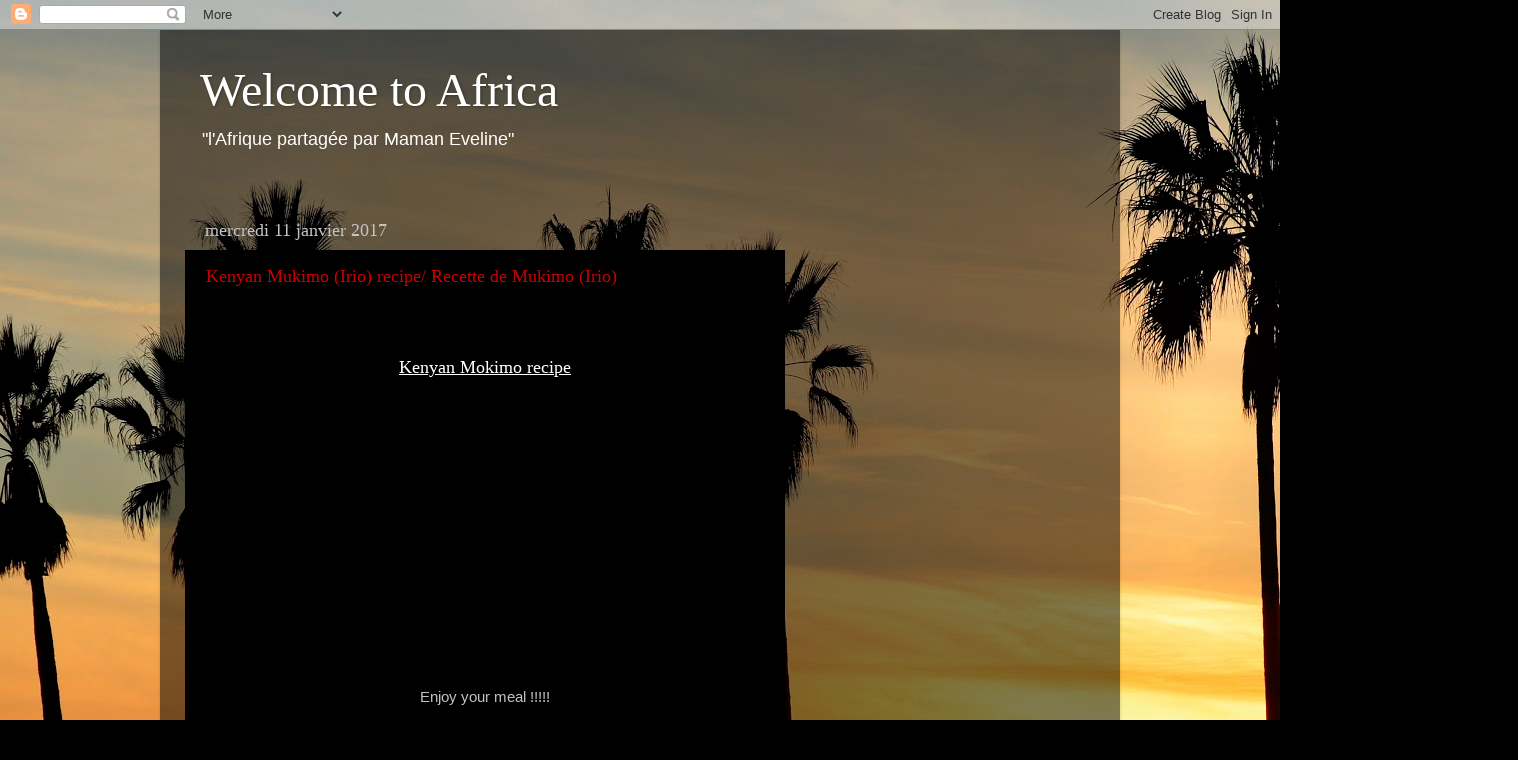

--- FILE ---
content_type: text/html; charset=utf-8
request_url: https://www.google.com/recaptcha/api2/aframe
body_size: 271
content:
<!DOCTYPE HTML><html><head><meta http-equiv="content-type" content="text/html; charset=UTF-8"></head><body><script nonce="MvfxJZGiECmM-J4sNHPvUA">/** Anti-fraud and anti-abuse applications only. See google.com/recaptcha */ try{var clients={'sodar':'https://pagead2.googlesyndication.com/pagead/sodar?'};window.addEventListener("message",function(a){try{if(a.source===window.parent){var b=JSON.parse(a.data);var c=clients[b['id']];if(c){var d=document.createElement('img');d.src=c+b['params']+'&rc='+(localStorage.getItem("rc::a")?sessionStorage.getItem("rc::b"):"");window.document.body.appendChild(d);sessionStorage.setItem("rc::e",parseInt(sessionStorage.getItem("rc::e")||0)+1);localStorage.setItem("rc::h",'1763923411624');}}}catch(b){}});window.parent.postMessage("_grecaptcha_ready", "*");}catch(b){}</script></body></html>